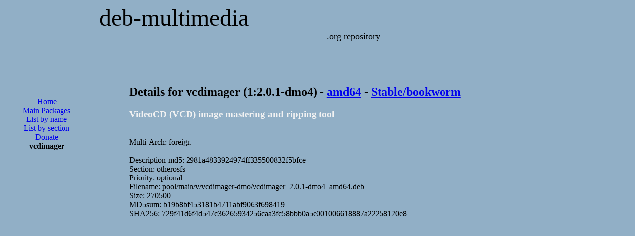

--- FILE ---
content_type: text/html; charset=UTF-8
request_url: http://deb-multimedia.org/dists/stable/main/binary-amd64/package/vcdimager
body_size: 2236
content:
<?xml version='1.0' encoding='utf-8'?>
<!DOCTYPE html PUBLIC "-//W3C//DTD XHTML 1.1//EN"
	"http://www.w3.org/TR/xhtml11/DTD/xhtml11.dtd">
<html xmlns="http://www.w3.org/1999/xhtml" xml:lang="en">
<head>
<title>Deb Multimedia Packages::vcdimager</title>

<meta http-equiv="content-type" content="application/xhtml+xml; charset=utf-8" />
<meta name="author" content="Christian Marillat" />
<meta name="copyright" content="© 2002-2023 Christian Marillat" />
<meta name="robots" content="follow" />
<meta name="keywords" content="aacskeys, dvdcss, lame, liblame0, debian, multimedia, packages, paquets, blender, mplayer, mencoder, transcode, dvd::rip, ffmpeg, avidemux, aac, x264, kdenlive, xvid, mjpegtools, codecs, w32codecs, video, squeeze, wheezy, jessie, sid, stable, unstable, testing" />
<meta name="verify-v1" content="eJjBb/U+Z8Sa7W+JP27pyFYW7tW5Jas7lt3UNKDtDdc=" />
<meta name="viewport" content="width=device-width, initial-scale=1.0"/>

<link href="/CSS/style.css" type="text/css" rel="stylesheet" />
<link rel="shortcut icon" href="/favicon.ico" />
<link rel="me" href="https://mastodon.social/@deb_multimedia" />

<!-- Google Analytics -->
<script async src="https://www.googletagmanager.com/gtag/js?id=UA-465443-6"></script>
<script>
  window.dataLayer = window.dataLayer || [];
  function gtag(){dataLayer.push(arguments);}
  gtag('js', new Date());

  gtag('config', 'UA-465443-6');
</script>

<script async src="https://pagead2.googlesyndication.com/pagead/js/adsbygoogle.js?client=ca-pub-7392075759954682"
     crossorigin="anonymous"></script>

<!--
<script async src="https://pagead2.googlesyndication.com/pagead/js/adsbygoogle.js"></script>
<script>
     (adsbygoogle = window.adsbygoogle || []).push({
          google_ad_client: "ca-pub-7392075759954682",
          enable_page_level_ads: true
     });
</script>
-->

<script async custom-element="amp-auto-ads"
        src="https://cdn.ampproject.org/v0/amp-auto-ads-0.1.js">
</script>

</head>
<body>

<div id="top"><a href="/">deb-multimedia</a></div>
<div id="soustop"><a href="/">.org repository</a></div>

<amp-auto-ads type="adsense"
              data-ad-client="ca-pub-7392075759954682">
</amp-auto-ads>

<div id="gauche">
<ul id="menu">
<li><g:plusone size="small"></g:plusone></li><li><a href="/">Home</a></li>
<li><a href="/pool/main/">Main Packages</a></li>
<li><a href="../">List by name</a></li>
<li><a href="../list_bygroup">List by section</a></li>
<li><a href="/donate">Donate</a></li>
<li>vcdimager</li>
<br />
<br />
<script async src="https://pagead2.googlesyndication.com/pagead/js/adsbygoogle.js?client=ca-pub-7392075759954682"
     crossorigin="anonymous"></script>
<!-- 160x600 -->
<ins class="adsbygoogle"
     style="display:block"
     data-ad-client="ca-pub-7392075759954682"
     data-ad-slot="6803853196"
     data-ad-format="auto"></ins>
<script>
     (adsbygoogle = window.adsbygoogle || []).push({});
</script>
</ul>
</div>
<div id="centre">
<h2>Details for vcdimager (1:2.0.1-dmo4) - <a href="/dists/stable/main/binary-amd64/">amd64</a> - <a href="/dists/stable/">Stable/bookworm</a></h2>
<h3 class="itemtitle">VideoCD (VCD) image mastering and ripping tool</h3>
<!-- google_ad_section_start -->
<br />
Multi-Arch: foreign<br />
<br />
Description-md5: 2981a4833924974ff335500832f5bfce<br />
Section: otherosfs<br />
Priority: optional<br />
Filename: pool/main/v/vcdimager-dmo/vcdimager_2.0.1-dmo4_amd64.deb<br />
Size: 270500<br />
MD5sum: b19b8bf453181b4711abf9063f698419<br />
SHA256: 729f41d6f4d547c36265934256caa3fc58bbb0a5e001006618887a22258120e8<br /><br />
<!-- google_ad_section_end -->
<script async src="https://pagead2.googlesyndication.com/pagead/js/adsbygoogle.js"></script>
<!-- 728x90 haut -->
<ins class="adsbygoogle"
     style="display:block"
     data-ad-client="ca-pub-7392075759954682"
     data-ad-slot="8171610095"
     data-ad-format="auto"
     data-full-width-responsive="true"></ins>
<script>
     (adsbygoogle = window.adsbygoogle || []).push({});
</script>
<br />
<br />
<font class="itemtitle">Section: </font><a href="../list_bygroup#otherosfs">otherosfs</a><br />
<font class="itemtitle">Priority:</font> optional<br />
<font class="itemtitle">Build-Date:</font> 01 February 2025<br />
<br />
<font class="itemtitle">Depends:</font> <br />
&nbsp;&nbsp;&nbsp;- libc6 (>= 2.34).<br />
&nbsp;&nbsp;&nbsp;- <a href="libcdio19t64.php">libcdio19t64 (>= 1:2.2.0)</a>.<br />
&nbsp;&nbsp;&nbsp;- <a href="libiso9660-12.php">libiso9660-12 (>= 1:2.2.0)</a>.<br />
&nbsp;&nbsp;&nbsp;- libpopt0 (>= 1.14).<br />
&nbsp;&nbsp;&nbsp;- <a href="libvcdinfo0.php">libvcdinfo0 (>= 1:2.0.1)</a>.<br />
&nbsp;&nbsp;&nbsp;- libxml2 (>= 2.7.4).<br />
<br />
<font class="itemtitle">Source:</font> vcdimager-dmo<br />
<font class="itemtitle">Website:</font> <a href="https://www.gnu.org/software/vcdimager/">https://www.gnu.org/software/vcdimager/</a><br />
<font class="itemtitle">Installed-Size:</font> 989 KB<br />
<br />
You must use a package manager like aptitude or synaptic to download and install this package.<font class="itemtitle">Direct package download:</font> <a href="/pool/main/v/vcdimager-dmo/vcdimager_2.0.1-dmo4_amd64.deb">vcdimager</a><br />
<br />You can also <a href="/pool/main/v/vcdimager-dmo/">browse</a> the application directory for vcdimager.</div>
<br />
<br />
<div class="centre">
<div class="center">

<script async src="https://pagead2.googlesyndication.com/pagead/js/adsbygoogle.js?client=ca-pub-7392075759954682"
     crossorigin="anonymous"></script>
<!-- 336x280 -->
<ins class="adsbygoogle"
     style="display:block"
     data-ad-client="ca-pub-7392075759954682"
     data-ad-slot="6271489193"
     data-ad-format="auto"></ins>
<script>
     (adsbygoogle = window.adsbygoogle || []).push({});
</script>

</div>
</div>

<div id="footer">
  &copy; 2002-2026
  <script type="text/javascript">
    <!--
	emailE = ('mari' + 'llat' + '@' + 'deb-' + 'multi' + 'media' + '.or' + 'g')
	document.write('<a href="mailto:' + emailE + '">Christian Marillat</a>')
	//-->
  </script>
</div>

</body>
</html>


--- FILE ---
content_type: text/html; charset=utf-8
request_url: https://www.google.com/recaptcha/api2/aframe
body_size: 266
content:
<!DOCTYPE HTML><html><head><meta http-equiv="content-type" content="text/html; charset=UTF-8"></head><body><script nonce="cT_A7IRuwyAx_Ju_bXyzYw">/** Anti-fraud and anti-abuse applications only. See google.com/recaptcha */ try{var clients={'sodar':'https://pagead2.googlesyndication.com/pagead/sodar?'};window.addEventListener("message",function(a){try{if(a.source===window.parent){var b=JSON.parse(a.data);var c=clients[b['id']];if(c){var d=document.createElement('img');d.src=c+b['params']+'&rc='+(localStorage.getItem("rc::a")?sessionStorage.getItem("rc::b"):"");window.document.body.appendChild(d);sessionStorage.setItem("rc::e",parseInt(sessionStorage.getItem("rc::e")||0)+1);localStorage.setItem("rc::h",'1768679392896');}}}catch(b){}});window.parent.postMessage("_grecaptcha_ready", "*");}catch(b){}</script></body></html>